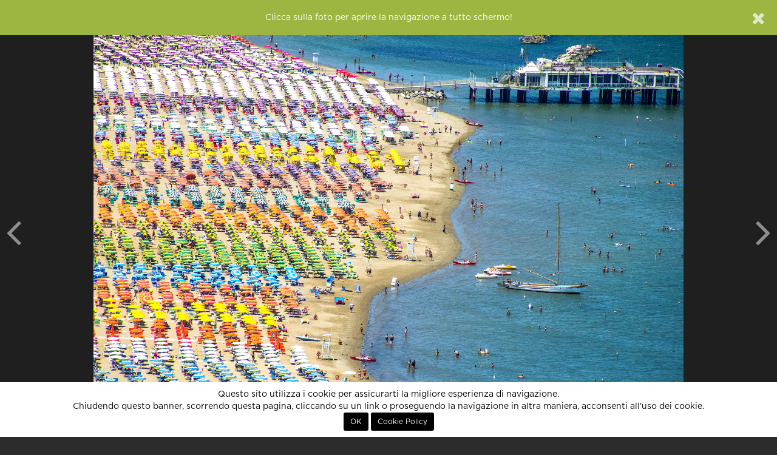

--- FILE ---
content_type: text/html; charset=UTF-8
request_url: http://86.79.211.130.bc.googleusercontent.com/simplePhoto.json/292716
body_size: 550
content:
{"title":"Grigliata in spiaggia","image":"<a href=\"javascript:;\" data-fullscreen=\"https:\/\/lh3.googleusercontent.com\/ximlUx7qpypbpz65P6KewVyarT6ue_Gzc33wfB02yEJ9pkSyjjyb5FGwHT7vI8JAMis_HmYqnhq3nOQORix2LOapSAKkCg=s0-c\" class=\"fullscreen\">\n    <div id=\"the-photo\">\n        <div class='photo-protected rightclick center-v' data-copy=\"&lt;strong&gt;Grigliata in spiaggia&lt;\/strong&gt;\" data-link='' data-toggle='context'>    <img src='https:\/\/lh3.googleusercontent.com\/ximlUx7qpypbpz65P6KewVyarT6ue_Gzc33wfB02yEJ9pkSyjjyb5FGwHT7vI8JAMis_HmYqnhq3nOQORix2LOapSAKkCg=s0-c' alt=\"Grigliata in spiaggia\" class='fc-photo' \/>    <img src='http:\/\/86.79.211.130.bc.googleusercontent.com\/assets\/site\/images\/px.png' class='px' alt=\"Grigliata in spiaggia\" \/><\/div>\n    <\/div>\n<\/a>","thumb":"https:\/\/lh3.googleusercontent.com\/ximlUx7qpypbpz65P6KewVyarT6ue_Gzc33wfB02yEJ9pkSyjjyb5FGwHT7vI8JAMis_HmYqnhq3nOQORix2LOapSAKkCg=s500"}

--- FILE ---
content_type: text/html; charset=UTF-8
request_url: http://86.79.211.130.bc.googleusercontent.com/simplePhoto.json/292141
body_size: 552
content:
{"title":"Via dalla pazza folla ","image":"<a href=\"javascript:;\" data-fullscreen=\"https:\/\/lh3.googleusercontent.com\/zd0CnudpT6luSBnDMSHhcszkpk3Dwv7HErqZIdb1A5FDiXZfC3lBgTR5yhT8m7YGe_BASXaPNSSmuy2RLpmTT1-XIuoI8t0=s0-c\" class=\"fullscreen\">\n    <div id=\"the-photo\">\n        <div class='photo-protected rightclick center-v' data-copy=\"&lt;strong&gt;Via dalla pazza folla &lt;\/strong&gt;\" data-link='' data-toggle='context'>    <img src='https:\/\/lh3.googleusercontent.com\/zd0CnudpT6luSBnDMSHhcszkpk3Dwv7HErqZIdb1A5FDiXZfC3lBgTR5yhT8m7YGe_BASXaPNSSmuy2RLpmTT1-XIuoI8t0=s0-c' alt=\"Via dalla pazza folla \" class='fc-photo' \/>    <img src='http:\/\/86.79.211.130.bc.googleusercontent.com\/assets\/site\/images\/px.png' class='px' alt=\"Via dalla pazza folla \" \/><\/div>\n    <\/div>\n<\/a>","thumb":"https:\/\/lh3.googleusercontent.com\/zd0CnudpT6luSBnDMSHhcszkpk3Dwv7HErqZIdb1A5FDiXZfC3lBgTR5yhT8m7YGe_BASXaPNSSmuy2RLpmTT1-XIuoI8t0=s500"}

--- FILE ---
content_type: text/html; charset=UTF-8
request_url: http://86.79.211.130.bc.googleusercontent.com/getExif/292997
body_size: 492
content:
    <h6 class="small text-muted"><b>EXIF</b></h6>

            <a href="http://86.79.211.130.bc.googleusercontent.com/fotocamere/nikon/nikon d3200"><img src="http://86.79.211.130.bc.googleusercontent.com/image/media/100x0/103390008/d3200.png?format=png" alt="NIKON D3200" class="exif-model-img" /></a>
    
    <ul class="list-unstyled small text-muted with-img" id="exif">
        <li>Camera: <a href="http://86.79.211.130.bc.googleusercontent.com/fotocamere/nikon/nikon d3200">Nikon D3200</a></li>        <li>Diaframma: &fnof;/10</li>        <li>Focale: 270mm</li>        <li>ISO: 200</li>        <li>Esposizione: 1/2500</li>                <li>Adobe Photoshop CC (Windows)</li>            </ul>
    <div class="clearbox"></div>


--- FILE ---
content_type: text/html; charset=utf-8
request_url: https://www.google.com/recaptcha/api2/aframe
body_size: 184
content:
<!DOCTYPE HTML><html><head><meta http-equiv="content-type" content="text/html; charset=UTF-8"></head><body><script nonce="Q-qCDznmpz-NuDq40NrNhQ">/** Anti-fraud and anti-abuse applications only. See google.com/recaptcha */ try{var clients={'sodar':'https://pagead2.googlesyndication.com/pagead/sodar?'};window.addEventListener("message",function(a){try{if(a.source===window.parent){var b=JSON.parse(a.data);var c=clients[b['id']];if(c){var d=document.createElement('img');d.src=c+b['params']+'&rc='+(localStorage.getItem("rc::a")?sessionStorage.getItem("rc::b"):"");window.document.body.appendChild(d);sessionStorage.setItem("rc::e",parseInt(sessionStorage.getItem("rc::e")||0)+1);localStorage.setItem("rc::h",'1769133246593');}}}catch(b){}});window.parent.postMessage("_grecaptcha_ready", "*");}catch(b){}</script></body></html>

--- FILE ---
content_type: text/css
request_url: http://86.79.211.130.bc.googleusercontent.com/assets/site/styles/resized-photo-style.css
body_size: 375
content:
/* Thumb classiche */
img.fc-size-60 {
    width: 60px;
    height: 60px;
    object-fit: cover;
}

img.fc-size-100 {
    width: 100px;
    height: 100px;
    object-fit: cover;
}

img.fc-size-200 {
    width: 200px;
    max-height: 100px;
    object-fit: cover;
}

/* Dimensioni speciali */
img.fc-size-0x60 {
    height: 60px;
    width: auto;
    object-fit: cover;
}

img.fc-size-0x100 {
    height: 100px;
    width: auto;
    object-fit: cover;
}

img.fc-size-0x200 {
    height: 200px;
    width: auto;
    object-fit: cover;
}

img.fc-size-800x0 {
    width: 800px;
    height: auto;
    object-fit: contain;
}
img.fc-w-800 {
    width: 800px;
    height: auto;
    object-fit: contain;
}

img.fc-size-720 {
    max-width: 100%;
    max-height: 720px;
    width: auto;
    height: auto;
    object-fit: contain;
}

/* Gestione full */
img.fc-full, img.fc-original {
    width: 100%;
    height: auto;
    object-fit: contain;
}

/* Limitazione massima */
img.fc-max-500 {
    max-width: 100%;
    max-height: 500px;
    width: auto;
    height: auto;
    object-fit: contain;
}

/* Supporto specifico */
img.fc-h-100 {
    height: 100px;
    width: auto;
    object-fit: contain;
}

img.fc-w-200 {
    width: 200px;
    height: auto;
    object-fit: contain;
}

/*VOTAZIONI*/

#photo-page #vota-box .fc-photo, #photo-zoom #vota-box .fc-photo {
    display: block;
    max-width: 100%;
    max-height: 100%;
}